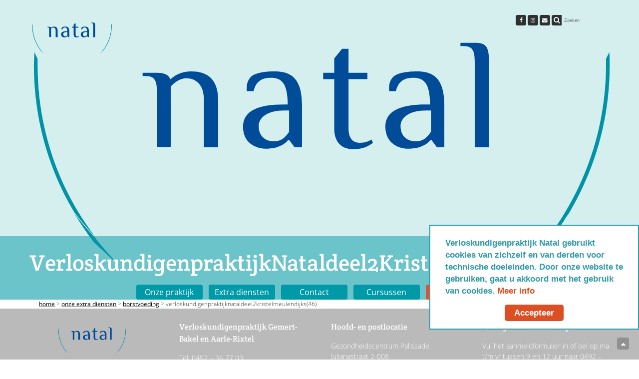

--- FILE ---
content_type: text/html; charset=UTF-8
request_url: https://www.vpnatal.nl/onze-diensten/borstvoeding/verloskundigenpraktijknataldeel2kristelmeulendijks46/
body_size: 6725
content:
<!DOCTYPE html>
<html lang="nl-NL">
<head>
	<meta charset="UTF-8" />
	<meta name="viewport" content="width=device-width, initial-scale=1" />
	<title>VerloskundigenpraktijkNataldeel2KristelMeulendijks(46) - Verloskundigenpraktijk Natal</title>
	<link rel="stylesheet" href="https://www.vpnatal.nl/wp-content/themes/natal/css/font-awesome.min.css" />
	<link rel="stylesheet" href="https://www.vpnatal.nl/wp-content/themes/natal/style.css" />

	<!-- Cookie notice -->
        <script type="text/javascript">
            window.cookieconsent_options = {
                'message': 'Verloskundigenpraktijk Natal gebruikt cookies van zichzelf en van derden voor technische doeleinden. Door onze website te gebruiken, gaat u akkoord met het gebruik van cookies.',
                'dismiss': 'Accepteer',
                'learnMore': 'Meer info',
                'link': 'https://www.vpnatal.nl/privacy-verklaring/',
                'theme': 'https://www.vpnatal.nl/wp-content/themes/natal/css/cookie-notice.css'
            };
        </script>

        <script type="text/javascript" src="//cdnjs.cloudflare.com/ajax/libs/cookieconsent2/1.0.10/cookieconsent.min.js"></script>
        <!-- End cookie notice -->

	<meta name='robots' content='index, follow, max-image-preview:large, max-snippet:-1, max-video-preview:-1' />

	<!-- This site is optimized with the Yoast SEO plugin v26.7 - https://yoast.com/wordpress/plugins/seo/ -->
	<link rel="canonical" href="https://www.vpnatal.nl/onze-diensten/borstvoeding/verloskundigenpraktijknataldeel2kristelmeulendijks46/" />
	<meta property="og:locale" content="nl_NL" />
	<meta property="og:type" content="article" />
	<meta property="og:title" content="VerloskundigenpraktijkNataldeel2KristelMeulendijks(46) - Verloskundigenpraktijk Natal" />
	<meta property="og:url" content="https://www.vpnatal.nl/onze-diensten/borstvoeding/verloskundigenpraktijknataldeel2kristelmeulendijks46/" />
	<meta property="og:site_name" content="Verloskundigenpraktijk Natal" />
	<meta property="og:image" content="https://www.vpnatal.nl/onze-diensten/borstvoeding/verloskundigenpraktijknataldeel2kristelmeulendijks46" />
	<meta property="og:image:width" content="1" />
	<meta property="og:image:height" content="1" />
	<meta property="og:image:type" content="image/jpeg" />
	<meta name="twitter:card" content="summary_large_image" />
	<script type="application/ld+json" class="yoast-schema-graph">{"@context":"https://schema.org","@graph":[{"@type":"WebPage","@id":"https://www.vpnatal.nl/onze-diensten/borstvoeding/verloskundigenpraktijknataldeel2kristelmeulendijks46/","url":"https://www.vpnatal.nl/onze-diensten/borstvoeding/verloskundigenpraktijknataldeel2kristelmeulendijks46/","name":"VerloskundigenpraktijkNataldeel2KristelMeulendijks(46) - Verloskundigenpraktijk Natal","isPartOf":{"@id":"https://www.vpnatal.nl/#website"},"primaryImageOfPage":{"@id":"https://www.vpnatal.nl/onze-diensten/borstvoeding/verloskundigenpraktijknataldeel2kristelmeulendijks46/#primaryimage"},"image":{"@id":"https://www.vpnatal.nl/onze-diensten/borstvoeding/verloskundigenpraktijknataldeel2kristelmeulendijks46/#primaryimage"},"thumbnailUrl":"https://www.vpnatal.nl/wp-content/uploads/2023/12/VerloskundigenpraktijkNataldeel2KristelMeulendijks46.jpg","datePublished":"2023-12-19T10:23:06+00:00","breadcrumb":{"@id":"https://www.vpnatal.nl/onze-diensten/borstvoeding/verloskundigenpraktijknataldeel2kristelmeulendijks46/#breadcrumb"},"inLanguage":"nl-NL","potentialAction":[{"@type":"ReadAction","target":["https://www.vpnatal.nl/onze-diensten/borstvoeding/verloskundigenpraktijknataldeel2kristelmeulendijks46/"]}]},{"@type":"ImageObject","inLanguage":"nl-NL","@id":"https://www.vpnatal.nl/onze-diensten/borstvoeding/verloskundigenpraktijknataldeel2kristelmeulendijks46/#primaryimage","url":"https://www.vpnatal.nl/wp-content/uploads/2023/12/VerloskundigenpraktijkNataldeel2KristelMeulendijks46.jpg","contentUrl":"https://www.vpnatal.nl/wp-content/uploads/2023/12/VerloskundigenpraktijkNataldeel2KristelMeulendijks46.jpg","width":1920,"height":600},{"@type":"BreadcrumbList","@id":"https://www.vpnatal.nl/onze-diensten/borstvoeding/verloskundigenpraktijknataldeel2kristelmeulendijks46/#breadcrumb","itemListElement":[{"@type":"ListItem","position":1,"name":"Home","item":"https://www.vpnatal.nl/"},{"@type":"ListItem","position":2,"name":"Onze extra diensten","item":"https://www.vpnatal.nl/onze-diensten/"},{"@type":"ListItem","position":3,"name":"Borstvoeding","item":"https://www.vpnatal.nl/onze-diensten/borstvoeding/"},{"@type":"ListItem","position":4,"name":"VerloskundigenpraktijkNataldeel2KristelMeulendijks(46)"}]},{"@type":"WebSite","@id":"https://www.vpnatal.nl/#website","url":"https://www.vpnatal.nl/","name":"Verloskundigenpraktijk Natal","description":"Verloskundigenpraktijk Natal","potentialAction":[{"@type":"SearchAction","target":{"@type":"EntryPoint","urlTemplate":"https://www.vpnatal.nl/?s={search_term_string}"},"query-input":{"@type":"PropertyValueSpecification","valueRequired":true,"valueName":"search_term_string"}}],"inLanguage":"nl-NL"}]}</script>
	<!-- / Yoast SEO plugin. -->


<style id='wp-img-auto-sizes-contain-inline-css' type='text/css'>
img:is([sizes=auto i],[sizes^="auto," i]){contain-intrinsic-size:3000px 1500px}
/*# sourceURL=wp-img-auto-sizes-contain-inline-css */
</style>
<style id='wp-block-library-inline-css' type='text/css'>
:root{--wp-block-synced-color:#7a00df;--wp-block-synced-color--rgb:122,0,223;--wp-bound-block-color:var(--wp-block-synced-color);--wp-editor-canvas-background:#ddd;--wp-admin-theme-color:#007cba;--wp-admin-theme-color--rgb:0,124,186;--wp-admin-theme-color-darker-10:#006ba1;--wp-admin-theme-color-darker-10--rgb:0,107,160.5;--wp-admin-theme-color-darker-20:#005a87;--wp-admin-theme-color-darker-20--rgb:0,90,135;--wp-admin-border-width-focus:2px}@media (min-resolution:192dpi){:root{--wp-admin-border-width-focus:1.5px}}.wp-element-button{cursor:pointer}:root .has-very-light-gray-background-color{background-color:#eee}:root .has-very-dark-gray-background-color{background-color:#313131}:root .has-very-light-gray-color{color:#eee}:root .has-very-dark-gray-color{color:#313131}:root .has-vivid-green-cyan-to-vivid-cyan-blue-gradient-background{background:linear-gradient(135deg,#00d084,#0693e3)}:root .has-purple-crush-gradient-background{background:linear-gradient(135deg,#34e2e4,#4721fb 50%,#ab1dfe)}:root .has-hazy-dawn-gradient-background{background:linear-gradient(135deg,#faaca8,#dad0ec)}:root .has-subdued-olive-gradient-background{background:linear-gradient(135deg,#fafae1,#67a671)}:root .has-atomic-cream-gradient-background{background:linear-gradient(135deg,#fdd79a,#004a59)}:root .has-nightshade-gradient-background{background:linear-gradient(135deg,#330968,#31cdcf)}:root .has-midnight-gradient-background{background:linear-gradient(135deg,#020381,#2874fc)}:root{--wp--preset--font-size--normal:16px;--wp--preset--font-size--huge:42px}.has-regular-font-size{font-size:1em}.has-larger-font-size{font-size:2.625em}.has-normal-font-size{font-size:var(--wp--preset--font-size--normal)}.has-huge-font-size{font-size:var(--wp--preset--font-size--huge)}.has-text-align-center{text-align:center}.has-text-align-left{text-align:left}.has-text-align-right{text-align:right}.has-fit-text{white-space:nowrap!important}#end-resizable-editor-section{display:none}.aligncenter{clear:both}.items-justified-left{justify-content:flex-start}.items-justified-center{justify-content:center}.items-justified-right{justify-content:flex-end}.items-justified-space-between{justify-content:space-between}.screen-reader-text{border:0;clip-path:inset(50%);height:1px;margin:-1px;overflow:hidden;padding:0;position:absolute;width:1px;word-wrap:normal!important}.screen-reader-text:focus{background-color:#ddd;clip-path:none;color:#444;display:block;font-size:1em;height:auto;left:5px;line-height:normal;padding:15px 23px 14px;text-decoration:none;top:5px;width:auto;z-index:100000}html :where(.has-border-color){border-style:solid}html :where([style*=border-top-color]){border-top-style:solid}html :where([style*=border-right-color]){border-right-style:solid}html :where([style*=border-bottom-color]){border-bottom-style:solid}html :where([style*=border-left-color]){border-left-style:solid}html :where([style*=border-width]){border-style:solid}html :where([style*=border-top-width]){border-top-style:solid}html :where([style*=border-right-width]){border-right-style:solid}html :where([style*=border-bottom-width]){border-bottom-style:solid}html :where([style*=border-left-width]){border-left-style:solid}html :where(img[class*=wp-image-]){height:auto;max-width:100%}:where(figure){margin:0 0 1em}html :where(.is-position-sticky){--wp-admin--admin-bar--position-offset:var(--wp-admin--admin-bar--height,0px)}@media screen and (max-width:600px){html :where(.is-position-sticky){--wp-admin--admin-bar--position-offset:0px}}

/*# sourceURL=wp-block-library-inline-css */
</style><style id='global-styles-inline-css' type='text/css'>
:root{--wp--preset--aspect-ratio--square: 1;--wp--preset--aspect-ratio--4-3: 4/3;--wp--preset--aspect-ratio--3-4: 3/4;--wp--preset--aspect-ratio--3-2: 3/2;--wp--preset--aspect-ratio--2-3: 2/3;--wp--preset--aspect-ratio--16-9: 16/9;--wp--preset--aspect-ratio--9-16: 9/16;--wp--preset--color--black: #000000;--wp--preset--color--cyan-bluish-gray: #abb8c3;--wp--preset--color--white: #ffffff;--wp--preset--color--pale-pink: #f78da7;--wp--preset--color--vivid-red: #cf2e2e;--wp--preset--color--luminous-vivid-orange: #ff6900;--wp--preset--color--luminous-vivid-amber: #fcb900;--wp--preset--color--light-green-cyan: #7bdcb5;--wp--preset--color--vivid-green-cyan: #00d084;--wp--preset--color--pale-cyan-blue: #8ed1fc;--wp--preset--color--vivid-cyan-blue: #0693e3;--wp--preset--color--vivid-purple: #9b51e0;--wp--preset--gradient--vivid-cyan-blue-to-vivid-purple: linear-gradient(135deg,rgb(6,147,227) 0%,rgb(155,81,224) 100%);--wp--preset--gradient--light-green-cyan-to-vivid-green-cyan: linear-gradient(135deg,rgb(122,220,180) 0%,rgb(0,208,130) 100%);--wp--preset--gradient--luminous-vivid-amber-to-luminous-vivid-orange: linear-gradient(135deg,rgb(252,185,0) 0%,rgb(255,105,0) 100%);--wp--preset--gradient--luminous-vivid-orange-to-vivid-red: linear-gradient(135deg,rgb(255,105,0) 0%,rgb(207,46,46) 100%);--wp--preset--gradient--very-light-gray-to-cyan-bluish-gray: linear-gradient(135deg,rgb(238,238,238) 0%,rgb(169,184,195) 100%);--wp--preset--gradient--cool-to-warm-spectrum: linear-gradient(135deg,rgb(74,234,220) 0%,rgb(151,120,209) 20%,rgb(207,42,186) 40%,rgb(238,44,130) 60%,rgb(251,105,98) 80%,rgb(254,248,76) 100%);--wp--preset--gradient--blush-light-purple: linear-gradient(135deg,rgb(255,206,236) 0%,rgb(152,150,240) 100%);--wp--preset--gradient--blush-bordeaux: linear-gradient(135deg,rgb(254,205,165) 0%,rgb(254,45,45) 50%,rgb(107,0,62) 100%);--wp--preset--gradient--luminous-dusk: linear-gradient(135deg,rgb(255,203,112) 0%,rgb(199,81,192) 50%,rgb(65,88,208) 100%);--wp--preset--gradient--pale-ocean: linear-gradient(135deg,rgb(255,245,203) 0%,rgb(182,227,212) 50%,rgb(51,167,181) 100%);--wp--preset--gradient--electric-grass: linear-gradient(135deg,rgb(202,248,128) 0%,rgb(113,206,126) 100%);--wp--preset--gradient--midnight: linear-gradient(135deg,rgb(2,3,129) 0%,rgb(40,116,252) 100%);--wp--preset--font-size--small: 13px;--wp--preset--font-size--medium: 20px;--wp--preset--font-size--large: 36px;--wp--preset--font-size--x-large: 42px;--wp--preset--spacing--20: 0.44rem;--wp--preset--spacing--30: 0.67rem;--wp--preset--spacing--40: 1rem;--wp--preset--spacing--50: 1.5rem;--wp--preset--spacing--60: 2.25rem;--wp--preset--spacing--70: 3.38rem;--wp--preset--spacing--80: 5.06rem;--wp--preset--shadow--natural: 6px 6px 9px rgba(0, 0, 0, 0.2);--wp--preset--shadow--deep: 12px 12px 50px rgba(0, 0, 0, 0.4);--wp--preset--shadow--sharp: 6px 6px 0px rgba(0, 0, 0, 0.2);--wp--preset--shadow--outlined: 6px 6px 0px -3px rgb(255, 255, 255), 6px 6px rgb(0, 0, 0);--wp--preset--shadow--crisp: 6px 6px 0px rgb(0, 0, 0);}:where(.is-layout-flex){gap: 0.5em;}:where(.is-layout-grid){gap: 0.5em;}body .is-layout-flex{display: flex;}.is-layout-flex{flex-wrap: wrap;align-items: center;}.is-layout-flex > :is(*, div){margin: 0;}body .is-layout-grid{display: grid;}.is-layout-grid > :is(*, div){margin: 0;}:where(.wp-block-columns.is-layout-flex){gap: 2em;}:where(.wp-block-columns.is-layout-grid){gap: 2em;}:where(.wp-block-post-template.is-layout-flex){gap: 1.25em;}:where(.wp-block-post-template.is-layout-grid){gap: 1.25em;}.has-black-color{color: var(--wp--preset--color--black) !important;}.has-cyan-bluish-gray-color{color: var(--wp--preset--color--cyan-bluish-gray) !important;}.has-white-color{color: var(--wp--preset--color--white) !important;}.has-pale-pink-color{color: var(--wp--preset--color--pale-pink) !important;}.has-vivid-red-color{color: var(--wp--preset--color--vivid-red) !important;}.has-luminous-vivid-orange-color{color: var(--wp--preset--color--luminous-vivid-orange) !important;}.has-luminous-vivid-amber-color{color: var(--wp--preset--color--luminous-vivid-amber) !important;}.has-light-green-cyan-color{color: var(--wp--preset--color--light-green-cyan) !important;}.has-vivid-green-cyan-color{color: var(--wp--preset--color--vivid-green-cyan) !important;}.has-pale-cyan-blue-color{color: var(--wp--preset--color--pale-cyan-blue) !important;}.has-vivid-cyan-blue-color{color: var(--wp--preset--color--vivid-cyan-blue) !important;}.has-vivid-purple-color{color: var(--wp--preset--color--vivid-purple) !important;}.has-black-background-color{background-color: var(--wp--preset--color--black) !important;}.has-cyan-bluish-gray-background-color{background-color: var(--wp--preset--color--cyan-bluish-gray) !important;}.has-white-background-color{background-color: var(--wp--preset--color--white) !important;}.has-pale-pink-background-color{background-color: var(--wp--preset--color--pale-pink) !important;}.has-vivid-red-background-color{background-color: var(--wp--preset--color--vivid-red) !important;}.has-luminous-vivid-orange-background-color{background-color: var(--wp--preset--color--luminous-vivid-orange) !important;}.has-luminous-vivid-amber-background-color{background-color: var(--wp--preset--color--luminous-vivid-amber) !important;}.has-light-green-cyan-background-color{background-color: var(--wp--preset--color--light-green-cyan) !important;}.has-vivid-green-cyan-background-color{background-color: var(--wp--preset--color--vivid-green-cyan) !important;}.has-pale-cyan-blue-background-color{background-color: var(--wp--preset--color--pale-cyan-blue) !important;}.has-vivid-cyan-blue-background-color{background-color: var(--wp--preset--color--vivid-cyan-blue) !important;}.has-vivid-purple-background-color{background-color: var(--wp--preset--color--vivid-purple) !important;}.has-black-border-color{border-color: var(--wp--preset--color--black) !important;}.has-cyan-bluish-gray-border-color{border-color: var(--wp--preset--color--cyan-bluish-gray) !important;}.has-white-border-color{border-color: var(--wp--preset--color--white) !important;}.has-pale-pink-border-color{border-color: var(--wp--preset--color--pale-pink) !important;}.has-vivid-red-border-color{border-color: var(--wp--preset--color--vivid-red) !important;}.has-luminous-vivid-orange-border-color{border-color: var(--wp--preset--color--luminous-vivid-orange) !important;}.has-luminous-vivid-amber-border-color{border-color: var(--wp--preset--color--luminous-vivid-amber) !important;}.has-light-green-cyan-border-color{border-color: var(--wp--preset--color--light-green-cyan) !important;}.has-vivid-green-cyan-border-color{border-color: var(--wp--preset--color--vivid-green-cyan) !important;}.has-pale-cyan-blue-border-color{border-color: var(--wp--preset--color--pale-cyan-blue) !important;}.has-vivid-cyan-blue-border-color{border-color: var(--wp--preset--color--vivid-cyan-blue) !important;}.has-vivid-purple-border-color{border-color: var(--wp--preset--color--vivid-purple) !important;}.has-vivid-cyan-blue-to-vivid-purple-gradient-background{background: var(--wp--preset--gradient--vivid-cyan-blue-to-vivid-purple) !important;}.has-light-green-cyan-to-vivid-green-cyan-gradient-background{background: var(--wp--preset--gradient--light-green-cyan-to-vivid-green-cyan) !important;}.has-luminous-vivid-amber-to-luminous-vivid-orange-gradient-background{background: var(--wp--preset--gradient--luminous-vivid-amber-to-luminous-vivid-orange) !important;}.has-luminous-vivid-orange-to-vivid-red-gradient-background{background: var(--wp--preset--gradient--luminous-vivid-orange-to-vivid-red) !important;}.has-very-light-gray-to-cyan-bluish-gray-gradient-background{background: var(--wp--preset--gradient--very-light-gray-to-cyan-bluish-gray) !important;}.has-cool-to-warm-spectrum-gradient-background{background: var(--wp--preset--gradient--cool-to-warm-spectrum) !important;}.has-blush-light-purple-gradient-background{background: var(--wp--preset--gradient--blush-light-purple) !important;}.has-blush-bordeaux-gradient-background{background: var(--wp--preset--gradient--blush-bordeaux) !important;}.has-luminous-dusk-gradient-background{background: var(--wp--preset--gradient--luminous-dusk) !important;}.has-pale-ocean-gradient-background{background: var(--wp--preset--gradient--pale-ocean) !important;}.has-electric-grass-gradient-background{background: var(--wp--preset--gradient--electric-grass) !important;}.has-midnight-gradient-background{background: var(--wp--preset--gradient--midnight) !important;}.has-small-font-size{font-size: var(--wp--preset--font-size--small) !important;}.has-medium-font-size{font-size: var(--wp--preset--font-size--medium) !important;}.has-large-font-size{font-size: var(--wp--preset--font-size--large) !important;}.has-x-large-font-size{font-size: var(--wp--preset--font-size--x-large) !important;}
/*# sourceURL=global-styles-inline-css */
</style>

<style id='classic-theme-styles-inline-css' type='text/css'>
/*! This file is auto-generated */
.wp-block-button__link{color:#fff;background-color:#32373c;border-radius:9999px;box-shadow:none;text-decoration:none;padding:calc(.667em + 2px) calc(1.333em + 2px);font-size:1.125em}.wp-block-file__button{background:#32373c;color:#fff;text-decoration:none}
/*# sourceURL=/wp-includes/css/classic-themes.min.css */
</style>
<link rel='stylesheet' id='dashicons-css' href='https://www.vpnatal.nl/wp-includes/css/dashicons.min.css?ver=6.9' type='text/css' media='all' />
<link rel='stylesheet' id='mmenu-css' href='https://www.vpnatal.nl/wp-content/plugins/mmenu/css/mmenu.css?ver=3' type='text/css' media='all' />
<script type="text/javascript" src="https://www.vpnatal.nl/wp-includes/js/jquery/jquery.min.js?ver=3.7.1" id="jquery-core-js"></script>
<script type="text/javascript" src="https://www.vpnatal.nl/wp-includes/js/jquery/jquery-migrate.min.js?ver=3.4.1" id="jquery-migrate-js"></script>
<script type="text/javascript" src="https://www.vpnatal.nl/wp-content/plugins/mmenu/js/mmenu.js?ver=3" id="mmenu-js"></script>
<link rel="icon" href="https://www.vpnatal.nl/wp-content/uploads/2020/04/cropped-vpnatal-favicon-1-32x32.png" sizes="32x32" />
<link rel="icon" href="https://www.vpnatal.nl/wp-content/uploads/2020/04/cropped-vpnatal-favicon-1-192x192.png" sizes="192x192" />
<link rel="apple-touch-icon" href="https://www.vpnatal.nl/wp-content/uploads/2020/04/cropped-vpnatal-favicon-1-180x180.png" />
<meta name="msapplication-TileImage" content="https://www.vpnatal.nl/wp-content/uploads/2020/04/cropped-vpnatal-favicon-1-270x270.png" />
</head>
<body>
	<div id="page">
		<header id="site-header">
						
			<div class="header-img header-img-page">
                <div class="header-img-inside">
                    <img src="https://www.vpnatal.nl/wp-content/uploads/2023/07/Natal_logo.svg" alt="Header image">
                </div>
				<div class="container">
					<div id="logo">
                                                    <a href="https://www.vpnatal.nl">
                                <img src="https://www.vpnatal.nl/wp-content/uploads/2023/07/Natal_logo.svg" width="177" alt="Verloskundigenpraktijk Natal" />
                            </a>
                        					</div>
                    <div id="search">
                        <div class="container flex">
                            <a href="https://www.facebook.com/Natal-Verloskundigenpraktijk-1378670649084803/" target="_blank" class="icon"><i class="fa fa-facebook"></i></a>
                            <a href="https://www.instagram.com/natalverloskundige/" target="_blank" class="icon"><i class="fa fa-instagram"></i></a>
                            <a href="mailto:info@vpnatal.nl" class="icon"><i class="fa fa-envelope"></i></a>
                            

<form role="search" method="get" class="search-form" action="https://www.vpnatal.nl/">
	<div class="flex">
		<input type="search" id="search-form-69726da497562" class="search-field" placeholder="Zoeken" value="" name="s" />
		<button type="submit" class="search-submit"><i class="fa fa-search"></i><span class="screen-reader-text">Zoeken</span></button>
	</div>
</form>
                        </div>
                    </div>
				</div>
			</div>

			<nav class="site-navigation">
				<div class="container">
					<h1 class="text-align-center">VerloskundigenpraktijkNataldeel2KristelMeulendijks(46)</h1>

					<div id="menu-location-main-menu" class="nav-menu"><ul id="nav-items" class="nav-items flex align-center"><li><a href="https://www.vpnatal.nl/onze-praktijk/">Onze praktijk</a></li>
<li class="menu-item-has-children"><a href="https://www.vpnatal.nl/onze-diensten/">Extra diensten</a>
<ul class="sub-menu">
	<li><a href="https://www.vpnatal.nl/anticonceptie/">Anticonceptie</a></li>
	<li><a href="https://www.vpnatal.nl/onze-diensten/borstvoeding/">Borstvoeding</a></li>
	<li><a href="https://www.vpnatal.nl/onze-diensten/vita/">Vita</a></li>
	<li><a href="https://www.vpnatal.nl/bevalling/geboorteplan/">Geboorteplan</a></li>
	<li><a href="https://www.vpnatal.nl/kinderwens/">Kinderwens</a></li>
	<li><a href="https://www.vpnatal.nl/onze-diensten/echoscopie/">Echo’s in onze eigen praktijk</a></li>
	<li><a href="https://www.vpnatal.nl/onze-diensten/onderdeel-van-jijwij/">JIJWIJ</a></li>
	<li><a href="https://www.vpnatal.nl/contact/spreekuurlocaties/">Meer locaties</a></li>
</ul>
</li>
<li><a href="https://www.vpnatal.nl/contact/">Contact</a></li>
<li><a href="https://www.vpnatal.nl/onze-diensten/cursussen/">Cursussen</a></li>
<li class="custom-menu-item"><a href="https://www.vpnatal.nl/direct-aanmelden/">Direct aanmelden</a></li>
</ul></div>				</div>
			</nav>

			<a href="#site-navigation" id="mobile-nav-icon">Menu <i class="fa fa-bars"></i></a>
		</header>

		<div id="sticky-nav">
			<div class="container flex">
				<a href="https://www.vpnatal.nl">
					<img src="https://www.vpnatal.nl/wp-content/uploads/2023/07/Natal_logo.svg" width="177" alt="Verloskundigenpraktijk Natal" />
				</a>

				<nav class="nav">

						<ul id="nav-items" class="nav-items flex align-center"><li><a href="https://www.vpnatal.nl/onze-praktijk/">Onze praktijk</a></li>
<li class="menu-item-has-children"><a href="https://www.vpnatal.nl/onze-diensten/">Extra diensten</a>
<ul class="sub-menu">
	<li><a href="https://www.vpnatal.nl/anticonceptie/">Anticonceptie</a></li>
	<li><a href="https://www.vpnatal.nl/onze-diensten/borstvoeding/">Borstvoeding</a></li>
	<li><a href="https://www.vpnatal.nl/onze-diensten/vita/">Vita</a></li>
	<li><a href="https://www.vpnatal.nl/bevalling/geboorteplan/">Geboorteplan</a></li>
	<li><a href="https://www.vpnatal.nl/kinderwens/">Kinderwens</a></li>
	<li><a href="https://www.vpnatal.nl/onze-diensten/echoscopie/">Echo’s in onze eigen praktijk</a></li>
	<li><a href="https://www.vpnatal.nl/onze-diensten/onderdeel-van-jijwij/">JIJWIJ</a></li>
	<li><a href="https://www.vpnatal.nl/contact/spreekuurlocaties/">Meer locaties</a></li>
</ul>
</li>
<li><a href="https://www.vpnatal.nl/contact/">Contact</a></li>
<li><a href="https://www.vpnatal.nl/onze-diensten/cursussen/">Cursussen</a></li>
<li class="custom-menu-item"><a href="https://www.vpnatal.nl/direct-aanmelden/">Direct aanmelden</a></li>
</ul>				</nav>

			</div>
		</div>

		<main id="site-content">
<div class="container"><p id="breadcrumbs" class="col"><span><span><a href="https://www.vpnatal.nl/">Home</a></span> &gt; <span><a href="https://www.vpnatal.nl/onze-diensten/">Onze extra diensten</a></span> &gt; <span><a href="https://www.vpnatal.nl/onze-diensten/borstvoeding/">Borstvoeding</a></span> &gt; <span class="breadcrumb_last" aria-current="page">VerloskundigenpraktijkNataldeel2KristelMeulendijks(46)</span></span></p></div>


		</main>

		<footer id="site-footer">
            <div class="hide">
                <div class="footer-top">
                    <div class="container space-between">
                        <div class="footer-top-logo">
                            <img src="https://www.vpnatal.nl/wp-content/uploads/2023/07/Natal_logo.svg" />
                            <p class="text-small">Alle verloskundigen staan ingeschreven in het BIG-register en het kwaliteitsregister van de beroepsvereniging KNOV.</p>
                        </div>
                        <div class="footer-top-column">
                            <h4>Verloskundigenpraktijk Gemert-Bakel en Aarle-Rixtel</h4><p>Tel. 0492 &#8211; 36 77 03<br />
24 uur per dag bereikbaar</p>
<a class="btn btn-wit" href="https://www.vpnatal.nl/contact/" target="_self">Overige gegevens</a>
                        </div>
                        <div class="footer-top-column">
                            <h4>Hoofd- en postlocatie</h4><p>Gezondheidscentrum Palissade<br />
Julianastraat 2-008<br />
5421 DB Gemert</p>
<a class="btn btn-wit" href="https://www.vpnatal.nl/contact/spreekuurlocaties/" target="_self">Andere locaties</a>
                        </div>
                        <div class="footer-top-column">
                            <h4>Zwanger? Maak een afspraak</h4><p>Vul het aanmeldformulier in of bel op ma t/m vr tussen 9 en 12 uur naar 0492 &#8211; 36 77 03</p>
<p><a class="privacy" href="https://www.vpnatal.nl/privacy-verklaring/">Privacy verklaring</a></p>
<a class="btn btn-wit" href="https://www.vpnatal.nl/direct-aanmelden/" target="_self">Direct aanmelden</a>
                        </div>
                    </div>
                </div>
                <div class="footer-bottom">
                    <div class="container">
                        <img class="footer-bottom-logo" src="https://www.vpnatal.nl/wp-content/uploads/2023/07/Natal-Lacta.png" /><img class="footer-bottom-logo" src="https://www.vpnatal.nl/wp-content/uploads/2024/09/Natal_Plus-logo.png" /><img class="footer-bottom-logo" src="https://www.vpnatal.nl/wp-content/uploads/2023/07/Natal_Vita_logo-dia-1.svg" /><img class="footer-bottom-logo" src="https://www.vpnatal.nl/wp-content/uploads/2023/07/logo-jijwij.png" /><img class="footer-bottom-logo" src="https://www.vpnatal.nl/wp-content/uploads/2023/07/knovkeurmerk.png" />                    </div>
                </div>
            </div>

            <div id="hide-desktop">
                <div class="footer-mobile">
                    <div class="container">
                        <p>Tel. 0492 - 367703 24 uur per dag bereikbaar</p>
                        <a class="privacy-mobile" href="https://www.vpnatal.nl/privacy-verklaring/">Privacy verklaring</a>
                        <div class="flex">
                            <div class="nav-items"><div class="custom-menu-item"><a href="https://www.vpnatal.nl/direct-aanmelden/">Direct aanmelden</a></div></div>
                            <div id="search">
                                <div class="flex">
                                    <a href="https://www.facebook.com/Natal-Verloskundigenpraktijk-1378670649084803/" target="_blank" class="icon"><i class="fa fa-facebook"></i></a>
                                    <a href="https://www.instagram.com/natalverloskundige/" target="_blank" class="icon"><i class="fa fa-instagram"></i></a>
                                    <a href="mailto:info@vpnatal.nl" class="icon"><i class="fa fa-envelope"></i></a>
                                    

<form role="search" method="get" class="search-form" action="https://www.vpnatal.nl/">
	<div class="flex">
		<input type="search" id="search-form-69726da4a56b1" class="search-field" placeholder="Zoeken" value="" name="s" />
		<button type="submit" class="search-submit"><i class="fa fa-search"></i><span class="screen-reader-text">Zoeken</span></button>
	</div>
</form>
                                </div>
                            </div>
                        </div>
                    </div>
                </div>
            </div>
        </footer>

								<a href="#page" class="back-to-top"><i class="fa fa-caret-up"></i></a>
					
		<!--<script src="https://www.vpnatal.nl/wp-content/themes/natal/js/jquery-3.2.1.min.js"></script>-->
		<script src="https://www.vpnatal.nl/wp-content/themes/natal/js/parallax.min.js"></script>

		<script type="speculationrules">
{"prefetch":[{"source":"document","where":{"and":[{"href_matches":"/*"},{"not":{"href_matches":["/wp-*.php","/wp-admin/*","/wp-content/uploads/*","/wp-content/*","/wp-content/plugins/*","/wp-content/themes/natal/*","/*\\?(.+)"]}},{"not":{"selector_matches":"a[rel~=\"nofollow\"]"}},{"not":{"selector_matches":".no-prefetch, .no-prefetch a"}}]},"eagerness":"conservative"}]}
</script>

		<script type="text/javascript">
			jQuery(document).ready(function($) {
				/** Parallax. */
				$('.parallax-img').parallax();

				/** Sticky menu. */
				$(document).on('scroll', function() {
                    /* Tablet screens */
					if ($(window).outerWidth() > 767 && $(window).outerWidth() < 992) {
						if ($(document).scrollTop() > 315) {
							$('#sticky-nav').addClass('scrolled');
						} else {
							$('#sticky-nav').removeClass('scrolled');
						}
					}

                    /* Desktop screens */
                    if ($(window).outerWidth() > 992 && $(window).outerWidth() < 1200) {
                        if ($(document).scrollTop() > 365) {
                            $('#sticky-nav').addClass('scrolled');
                        } else {
                            $('#sticky-nav').removeClass('scrolled');
                        }
                    }

                    /* XL screens */
                    if ($(window).outerWidth() > 1200) {
                        if ($(document).scrollTop() > 560) {
                            $('#sticky-nav').addClass('scrolled');
                        } else {
                            $('#sticky-nav').removeClass('scrolled');
                        }
                    }
				});

				/** Smooth scrolling. */
				$('a[href*="#"]').not('[href="#"]').not('[href="#0"]').click(function(event) {
			    	if (location.pathname.replace(/^\//, '') == this.pathname.replace(/^\//, '') && location.hostname == this.hostname) {
			    		var target = $(this.hash);
			    		target = target.length ? target : $('[name=' + this.hash.slice(1) + ']');
			    		
			    		if (target.length) {
			        		event.preventDefault();
			        		$('html, body').animate({
			        			scrollTop: target.offset().top
			        		}, 1000, function() {
				          		var $target = $(target);
				          		$target.focus();
				          		if ($target.is(":focus")) {
				            		return false;
				          		} else {
				            		$target.attr('tabindex','-1');
				            		$target.focus();
				          		};
			        		});
			      		}
			    	}
				});
			});
		</script>
	</div><!-- #page -->
</body>
</html>

--- FILE ---
content_type: text/css
request_url: https://www.vpnatal.nl/wp-content/themes/natal/style.css
body_size: 3502
content:
/**
 * Theme Name: Verloskundigenpraktijk Natal
 * Author: Gerrits e-commerce
 * Author URI: https://www.gerrits.io/
 * Version: 1.0
 */

 /* =Reset
-------------------------------------------------------------- */

* {
	box-sizing: border-box;
	margin: 0;
	padding: 0;
}

img {
	display: block;
	height: auto;
	max-width: 100%;
}

.screen-reader-text {
	display: none;
}

body.wpmm-force-bg {
	background-color: transparent;
}

#site-footer .col p {
	flex-grow: 1;
}


/* =Typography
-------------------------------------------------------------- */

body {
	color: #2e3030;
	font-family: 'Open Sans', sans-serif;
	font-size: 1em;
	font-weight: 300;
	line-height: 1.5;
}

h1, h2, h3 {
	font-family: 'Crete Round', serif;
	font-weight: 400;
}

h1 {
	color: #fff;
	margin-bottom: 10px;
}

h2 {
	color: #0099a8;
	font-size: 2em;
	line-height: 1.2;
}

.home h2 {
	font-size: 1.375em;
	margin-bottom: 10px;
	margin-top: 5px;
	transition: color 0.3s;
}

.home a {
	text-decoration: none;
}

a {
	color: #000;
	font-weight: 600;
	transition: color 0.3s;
}

a:hover {
	color: #00889c;
}

.text-align-center {
	text-align: center;
}

.custom-font-size {
	color: #fff;
	font-family: 'Crete Round', serif;
	font-size: 1.2em;
	line-height: 1.2;
}

.custom-font-size:first-line,
.custom-font-size p:first-child {
	font-size: 1.5em;
}

#breadcrumbs {
	color: #00889c;
	font-size: 0.750em;
	text-transform: lowercase;
}

#breadcrumbs a {
	font-weight: 400;
}

.breadcrumb_last {
	color: #2e3030;
}

p:not(:last-child) {
	margin-bottom: 20px;
}

.parallax-text p {
	margin-bottom: 0;
}

#site-footer p.text-small {
	font-size: 12px;
}


/* =Header
-------------------------------------------------------------- */

#site-header {
	position: relative;
	background: #d5efee;
}

.header-img {
	width: 100%;
	position: relative;
}

.header-img-home {
	background-color: #f5e3cf;
	background-position: bottom;
	background-repeat: no-repeat;
	background-size: 100%;
	height: 180px;
}

.header-img-page {
	background-position: center;
	background-repeat: no-repeat;
	background-size: auto 100%;
	height: 180px;
}

.header-img .container {
	height: 100%;
}

.header-img .header-img-inside {
	display: flex;
	position: absolute;
	align-items: center;
	justify-content: center;
	padding-top: 39px;
	left: 0;
	top: 0;
	width: 100%;
	height: 100%;
	z-index: 0;
}

.header-img .header-img-inside > img {
	max-width: 1920px;
	margin: 0 auto;
	object-fit: cover;
	height: 100%;
	aspect-ratio: 16/5;
	min-height: calc(180px - 39px);
	width: 100%;
}

.site-navigation {
	background: rgba(0, 153, 168, 0.5);
	bottom: 0;
	left: 0;
	padding-top: 20px;
	position: absolute;
	width: 100%;
}

h1 {
	font-size: 1.5em;
}

.site-navigation .nav-menu {
	display: none;
}

#sticky-nav {
	background: linear-gradient(to bottom, #d5efee 0%, #d5efee 50%, rgba(255, 255, 255, 0) 50%, rgba(255, 255, 255, 0) 100%);
	left: 0;
	opacity: 1;
	padding: 20px 0;
	position: fixed;
	top: 0;
	transition: all 0.5s;
	width: 100%;
	z-index: 100;
}

#sticky-nav img {
	width: 100px;
}

#sticky-nav .nav {
	display: none;
}

#sticky-nav .flex {
	align-items: center;
	justify-content: space-between;
}

#sticky-nav .search-field {
	background-color: #fff;
	height: 21px;
}

#sticky-nav .icon {
	font-size: 0.663em;
}

#sticky-nav #search {
	display: none;
	margin-top: -40px;
}

#sticky-nav.scrolled {
	opacity: 1;
	pointer-events: initial;
}

.nav-items,
.sub-menu {
	list-style: none;
}

.nav-items li {
	margin-left: 6px;
	margin-right: 6px;
	position: relative;
}

.nav-items li:not(.custom-menu-item) {
	width: 133px;
}

.nav-items a {
	background-color: #0099a8;
	border-radius: 4px;
	color: #fff;
	display: block;
	font-weight: 400;
	padding: 3px 10px;
	text-align: center;
	text-decoration: none;
	transition: all 0.3s;
}

.nav-items a:hover,
.nav-items .current-menu-item a,
.nav-items .current-menu-item .sub-menu a:hover {
	background-color: #00889c;
}

.nav-items .current-menu-item a {
	z-index: 20;
}

.nav-items .current-menu-item a,
.nav-items a:hover {
	transform: scale(1.25);
	z-index: 10;
}

.nav-items a:hover {
	z-index: 25;
}

.nav-items .sub-menu a,
.nav-items a:hover .sub-menu a {
	transform: scale(1);
}

.nav-items .current-menu-item .sub-menu a {
	background-color: #0099a8;
	transform: scale(1);
}

.nav-items .current-menu-item a:after {
	border-left: 5px solid transparent;
	border-right: 5px solid transparent;
	border-top: 7px solid #00889c;
	content: '';
	left: 50%;
	position: absolute;
	top: calc(100% - 1px);
	transform: translateX(-50%);
}

.nav-items .current-menu-item.menu-item-has-children:hover a:after {
	display: none;
}

.nav-items .custom-menu-item a {
	background-color: #e5512c;
}

.nav-items .custom-menu-item.current-menu-item a,
.nav-items .custom-menu-item a:hover {
	background-color: #cc3813;
}

.nav-items .custom-menu-item.current-menu-item a:after {
	border-top-color: #cc3813;
}

.nav-items .sub-menu {
	display: none;
	left: 0;
	position: absolute;
	top: 100%;
	z-index: 5;
}

.menu-item-has-children:hover .sub-menu {
	display: block;
}

.nav-items .sub-menu li {
	margin: 0;
}

.nav-items .sub-menu a {
	border-radius: 0;
}

.nav-items .sub-menu li:first-child a {
	border-top-left-radius: 4px;
	border-top-right-radius: 4px;
}

.nav-items .sub-menu li:last-child a {
	border-bottom-left-radius: 4px;
	border-bottom-right-radius: 4px;
}

#search {
	position: absolute;
	right: 0;
	top: 30px;
}

#search .flex {
	justify-content: flex-end;
}

.icon {
	background-color: #2e3030;
	border-radius: 4px;
	color: #fff;
	font-size: 0.663em;
	margin-right: 3px;
	padding: 3px 4px;
	text-align: center;
	width: 21px;
}

.search-field {
	background-color: #d5efee;
	border: none;
	border-bottom-right-radius: 4px;
	border-top-right-radius: 4px;
	font-size: 0.563em;
	max-width: 100px;
	padding: 0 5px;
	order: 2;
}

.search-submit {
	background-color: #2e3030;
	border: none;
	border-bottom-left-radius: 4px;
	border-top-left-radius: 4px;
	color: #fff;
	order: 1;
	padding: 3px 4px;
	transition: color 0.3s;
}

.search-submit:hover {
	cursor: pointer;
	color: #0099a8;
}

#search {
	display: none;
}

#mobile-nav-icon {
	font-size: 0.938em;
	position: fixed;
	right: 20px;
	text-decoration: none;
	text-transform: lowercase;
	top: 8px;
	z-index: 110;
}

#mobile-nav-icon i {
	color: #0099a8;
}

.header-img #logo {
	display: none;
}


/* =Content
-------------------------------------------------------------- */

.section {
	padding: 35px 0;
}

.section .col-1 p:first-of-type,
.section .col-2:not(:last-child) p:first-of-type,
.section .col-3 p:first-of-type {
	color: #0099a8;
	font-size: 20px;
	font-weight: 300;
	line-height: 1.3;
}

.col-3,
.col-4 {
	display: flex;
	flex-direction: column;
}

.col-4 h2 {
	font-size: 1.5em;
	line-height: 1.2;
}

.col ul {
	margin-left: 20px;
}

.flex-grow {
	flex-grow: 1;
}

.flex-grow:not(:last-child) {
	margin-bottom: 20px;
}

.bg-default {
	background-color: #fff;
}

.bg-light {
	background-color: #d5efee;
}

.bg-dark {
	background-color: #0099a8;
}

.parallax-img {
	background-color: transparent;
	min-height: 350px;
	position: relative;
}

.parallax-text {
	background-color: rgba(0, 153, 168, 0.5);
	bottom: 0;
	left: 0;
	padding: 30px 0;
	position: absolute;
	width: 100%;
}

.home .img {
	height: 100px;
	width: 100px;
	margin: 0 auto;
	border-radius: 100px;
	background: #C8ECEC;
	transition: all 0.3s;
}

.home a:hover .img {
	background: #0099A8;
}

.home a:hover .img > img {
	filter: brightness(0) invert(1);
	transition: all 0.3s;
}

.home h2 {
	position: relative;
}

.home a:hover h2 {
	color: #001689;
}

.col-home {
	display: none;
}

.col img {
	border-radius: 10px;
	margin-bottom: 15px;
}

.col-5:first-child .col-home {
	border-left: 1px solid #2e3030;
}

a.btn,
.button {
	background-color: #0099a8;
	border: none;
	border-radius: 4px;
	color: #fff;
	display: inline-block;
	font-family: 'Crete Round', serif;
	font-size: 20px;
	font-weight: 400;
	line-height: 1.2;
	padding: 3px 10px;
	text-align: center;
	text-decoration: none;
	transition: all 0.3s;
}

a.btn.btn-block {
	display: block;
}

a.btn:hover {
	background-color: #00889c;
	cursor: pointer;
}

a.btn-wit {
	background-color: #fff;
	color: #0099a8;
}

a.btn-wit:hover {
	background-color: #0099a8;
	color: #fff;
}

.search-item {
	background-color: #d5efee;
	padding: 15px;
}

.search-item:not(:last-child) {
	margin-bottom: 20px;
}

.section .home_message {
	background-color: #e5512c;
	border-radius: 10px;
	color: #fff;
	padding: 10px 15px;
	margin-bottom: 30px;
	text-align: center;
	font-weight: bold;
}

.section .container p iframe {
  width: 100%;
}

/* =Footer
-------------------------------------------------------------- */

#site-footer .container {
	position: relative;
}

#site-footer h4 {
	font-family: 'Crete Round', serif;
	font-size: 16px;
	font-weight: 400;
	margin-bottom: 15px;
}

#site-footer p {
	font-size: 14px;
}

.back-to-top {
	align-items: center;
	background-color: #909191;
	border-radius: 4px;
	bottom: 20px;
	color: #fff;
	display: flex;
	height: 24px;
	justify-content: center;
	position: fixed;
	right: 20px;
	text-decoration: none;
	width: 24px;
}

.hide {
	display: none;
}

#site-footer #search {
	display: block;
}

#site-footer .search-field {
	background-color: #fff;
}

.privacy-mobile {
	font-size: 14px;
	color: #0099a8;
}

.privacy {
	color: #fff;
}


/* =Grid
-------------------------------------------------------------- */

.container {
	margin: 0 auto;
	position: relative;
	width: 95%;
}

.flex {
	display: flex;
	flex-wrap: wrap;
}

.align-center {
	justify-content: center;
}

.valign-center {
	align-items: center;
}

.space-between {
	justify-content: space-between;
}

.col {
	margin-bottom: 50px;
	padding: 0 2%;
	width: 100%;
}

.col-2.flex {
	flex-direction: column;
}

.col-6 {
	width: 50%;
}

.col-6 {
	margin-bottom: 50px;
}

.col-img a.btn-block {
	display: none;
}

.col-text .btn {
	display: inline-block;
}

#breadcrumbs.col,
.col.custom-font-size {
	margin-bottom: 0;
}

.col.custom-font-color {
	color: #2e3030;
}


/* =Fonts
-------------------------------------------------------------- */

@font-face {
	font-family: 'Crete Round';
	font-style: normal;
	font-weight: 400;
	src: url('fonts/crete-round/crete-round-regular.eot');
	src: local('Crete Round'), local('CreteRound-Regular'),
	     url('fonts/crete-round/crete-round-regular.eot?#iefix') format('embedded-opentype'),
	     url('fonts/crete-round/crete-round-regular.woff2') format('woff2'),
	     url('fonts/crete-round/crete-round-regular.woff') format('woff'),
	     url('fonts/crete-round/crete-round-regular.ttf') format('truetype'),
	     url('fonts/crete-round/crete-round-regular.svg#CreteRound') format('svg');
}

@font-face {
  font-family: 'Open Sans';
  font-style: normal;
  font-weight: 300;
  src: url('fonts/open-sans/open-sans-light.eot');
  src: local('Open Sans Light'), local('OpenSans-Light'),
       url('fonts/open-sans/open-sans-light.eot?#iefix') format('embedded-opentype'),
       url('fonts/open-sans/open-sans-light.woff2') format('woff2'),
       url('fonts/open-sans/open-sans-light.woff') format('woff'),
       url('fonts/open-sans/open-sans-light.ttf') format('truetype'),
       url('fonts/open-sans/open-sans-light.svg#OpenSans') format('svg');
}

@font-face {
  font-family: 'Open Sans';
  font-style: normal;
  font-weight: 400;
  src: url('fonts/open-sans/open-sans-regular.eot');
  src: local('Open Sans Regular'), local('OpenSans-Regular'),
       url('fonts/open-sans/open-sans-regular.eot?#iefix') format('embedded-opentype'),
       url('fonts/open-sans/open-sans-regular.woff2') format('woff2'),
       url('fonts/open-sans/open-sans-regular.woff') format('woff'),
       url('fonts/open-sans/open-sans-regular.ttf') format('truetype'),
       url('fonts/open-sans/open-sans-regular.svg#OpenSans') format('svg');
}

@font-face {
  font-family: 'Open Sans';
  font-style: normal;
  font-weight: 600;
  src: url('fonts/open-sans/open-sans-semibold.eot');
  src: local('Open Sans SemiBold'), local('OpenSans-SemiBold'),
       url('fonts/open-sans/open-sans-semibold.eot?#iefix') format('embedded-opentype'),
       url('fonts/open-sans/open-sans-semibold.woff2') format('woff2'),
       url('fonts/open-sans/open-sans-semibold.woff') format('woff'),
       url('fonts/open-sans/open-sans-semibold.ttf') format('truetype'),
       url('fonts/open-sans/open-sans-semibold.svg#OpenSans') format('svg');
}

#hide-desktop {
	display: block;
}

#hide-desktop .flex {
	align-items: flex-end;
	flex-direction: row;
	flex-wrap: initial;
	justify-content: space-between;
}

#hide-desktop .nav-items a {
	font-size: 0.8em;
	padding: 1px 5px;
}

#hide-desktop .search-field {
	height: 21px;
}

#hide-desktop p {
	color: #0099a8;
	margin-bottom: 0;
}

#site-content .home .home-icons {
	display: grid;
	grid-template-columns: 1fr 1fr 1fr 1fr;
	grid-gap: 15px;
}

.footer-logo-holder {
	display: flex;
}

.footer-logo-holder img {
	margin-right: 5px;
}

.footer-top {
	padding: 25px 0 15px 0;
	background: #bababa;
	color: white;
}

.footer-top > .container {
	display: grid;
	grid-gap: 45px;
	grid-template-columns: 1fr 1fr 1fr 1fr;
}

.footer-top .footer-top-column,
.footer-top .footer-top-logo {
	display: flex;
	flex-direction: column;
}

.footer-top .footer-top-logo > img {
	max-width: 150px;
	margin: 0 auto;
}

.footer-top .footer-top-logo p,
.footer-top .footer-top-column .btn {
	margin-top: auto;
}

.footer-bottom {
	padding: 15px 0;
	border-top: 2px solid white;
	background: #d3d3d3;
}

.footer-bottom > .container {
	display: flex;
	flex-wrap: wrap;
	gap: 25px;
	justify-content: center;
}

.footer-bottom img {
	max-height: 50px;
	margin: auto 0;
}

.footer-mobile {
	background-color: #d5efee;
	color: #fff;
	padding: 25px 0;
}

.footer-mobile > .container > .flex {
	margin-top: 15px;
}

/* =Responsive
-------------------------------------------------------------- */

@media only screen and (max-width: 992px) {
	.footer-logo-holder {
		flex-direction: column;
	}
}

@media only screen and (max-width: 1050px) {
	#site-content .home .home-icons {
		grid-template-columns: 1fr 1fr;
	}
}

@media only screen and (min-width: 1050px) {
	.col-home {
		border-right: 1px solid #2e3030;
		display: block;
		flex-grow: 1;
		padding: 0 15px;
	}
}

@media only screen and (min-width: 768px) {
	.container {
		width: 750px;
	}

	.hide {
		display: block;
	}

	h1 {
		font-size: 2.813em;;
	}

	#logo {
		left: 0;
		position: absolute;
		top: 30px;
	}

	.flex {
		flex-wrap: initial;
	}

	#logo a {
		display: inline-block;
	}

	.home .flex {
		flex-wrap: wrap;
	}

	.home .col-6 {
		display: flex;
		flex-direction: column;
		width: 33.33%;
	}

	.header-img .header-img-inside {
		padding-top: 0;
	}

	.site-navigation,
	#search {
		display: block;
	}

	.col {
		margin-bottom: 0;
		width: initial;
	}

	.col-2 {
		width: 50%;
	}

	.col-3 {
		width: 33.33%;
	}

	.col-4 {
		width: 25%;
	}

	.col-5 {
		width: 20%;
	}

	.col-6 {
		width: 50%;
	}

	.border-black .col:not(:last-child) {
		border-right: 1px solid #000;
	}

	.border-turquoise .col:not(:last-child) {
		border-right: 1px solid #0099a8;
	}

	#sticky-nav a {
		font-size: 0.8em;
	}

	#sticky-nav img {
		max-width: 150px;
	}

	#mobile-nav-icon {
		display: none;
	}

	.header-img-home,
	.header-img-page {
		height: 355px;
	}

	.home .img-icon-container {
		display: flex;
		justify-content: center;
	}

	.home .img-icon {
		height: 30px;
		margin: 0 5px;
	}

	.home a:hover .img-icon.img-icon-left {
		content: url(img/natal-logo-left.svg);
	}

	.home a:hover .img-icon.img-icon-right {
		content: url(img/natal-logo-right.svg);
	}

	#sticky-nav {
		opacity: 0;
		padding: 20px 0;
		pointer-events: none;
		position: fixed;
		top: 0;
		transition: all 0.5s;
		width: 100%;
		z-index: 100;
	}

	#sticky-nav .nav {
		display: block;
	}

	.header-img #logo {
		display: block;
	}

	.header-img-page {
		background-position: center;
		background-size: cover;
		height: 355px;
	}

	#site-footer #search {
		display: none;
	}

	.site-navigation .nav-menu {
		display: block;
	}

	#hide-desktop {
		display: none;
	}

}

@media only screen and (min-width: 992px) {
	.container {
		width: 970px;
	}

	.col-2.flex {
		flex-direction: row;
	}

	.col-img {
		margin-right: 15px;
		min-width: 200px;
	}

	.col-img a.btn.btn-block {
		display: block;
	}

	.col-text .btn {
		display: none;
	}

	#sticky-nav a {
		font-size: 1em;
	}

	#sticky-nav img {
		max-width: 100%;
	}

	#sticky-nav .nav {
		margin-left: 30px;
	}

	.search-item {
		max-width: 60%;
	}

	h2 {
		min-height: 38px;
	}

	.header-img-home,
	.header-img-page {
		height: 400px;
	}
}

@media only screen and (min-width: 1200px) {
	.container {
		width: 1170px;
	}

	.header-img-home,
	.header-img-page {
		height: 600px;
	}

	.home .col-6 {
		width: 16.667%;
	}

	.custom-font-size {
		font-size: 1.750em;
	}
	/*.custom-font-size:first-line,
	.custom-font-size p:first-child {
		font-size: 2.688em;
	}*/

	#sticky-nav #search {
		display: block;
	}
}


--- FILE ---
content_type: text/css
request_url: https://www.vpnatal.nl/wp-content/themes/natal/css/cookie-notice.css
body_size: 963
content:
.cc_banner-wrapper {
    z-index: 9001;
    position: relative;
}

.cc_container .cc_btn {
    cursor: pointer;
    text-align: center;
    font-size: 0.6em;
    transition: font-size 200ms;
    line-height: 1em;
}

.cc_container .cc_message {
    font-size: 0.6em;
    transition: font-size 200ms;
    margin: 0;
    padding: 0;
    line-height: 1.5em;
}

.cc_container .cc_logo {
    display: none;
    text-indent: -1000px;
    overflow: hidden;
    width: 100px;
    height: 22px;
    background-size: cover;
    background-image: url(//cdnjs.cloudflare.com/ajax/libs/cookieconsent2/1.0.10/logo.png);
    opacity: 0.9;
    transition: opacity 200ms;
}

.cc_container .cc_logo:hover,
.cc_container .cc_logo:active {
    opacity: 1;
}

@media screen and (min-width: 500px) {
    .cc_container .cc_btn {
        font-size: 0.8em;
    }

    .cc_container .cc_message {
        font-size: 0.8em;
    }
}

@media screen and (min-width: 768px) {
    .cc_container .cc_btn {
        font-size: 1em;
    }

    .cc_container .cc_message {
        font-size: 1em;
        line-height: 1em;
    }
}

@media screen and (min-width: 992px) {
    .cc_container .cc_message {
        font-size: 1em;
    }
}

@media print {
    .cc_banner-wrapper,
    .cc_container {
        display: none;
    }
}

.cc_container {
    position: fixed;
    right: 0;
    bottom: 0;
    overflow: hidden;
    padding: 10px;
    width: auto;
}

.cc_container .cc_btn {
    padding: 8px 10px;
    background-color: #4ba747;
    cursor: pointer;
    transition: font-size 200ms;
    text-align: center;
    font-size: 0.6em;
    display: block;
    width: 33%;
    margin-left: 10px;
    float: right;
    max-width: 120px
}

.cc_container .cc_message {
    transition: font-size 200ms;
    font-size: 0.8em;
    display: block;
    line-height: 24px;
    margin-bottom: 15px;
}

@media screen and (min-width: 500px) {
    .cc_container .cc_btn {
        font-size: 0.8em;
    }

    .cc_container .cc_message {
        margin-top: 0.5em;
        font-size: 0.8em;
        line-height: 24px;
        margin-bottom: 15px;
    }
}

@media screen and (min-width: 768px) {
    .cc_container {
        padding: 15px 30px 15px;
        bottom: 60px;
        width: 420px;
    }

    .cc_container .cc_btn {
        font-size: 1em;
        padding: 8px 15px
    }

    .cc_container .cc_message {
        font-size: 1em;
        line-height: 24px;
        margin-bottom: 15px;
    }
}

@media screen and (min-width: 992px) {
    .cc_container .cc_message {
        font-size: 1em;
        line-height: 24px;
        margin-bottom: 15px;
    }
}

.cc_container {
    background: #fff;
    color: #3299A9;
    font-size: 17px;
    font-weight: 600;
    font-family: "Helvetica Neue Light", "HelveticaNeue-Light", "Helvetica Neue", Calibri, Helvetica, Arial;
    box-sizing: border-box;
    display: flex;
    flex-direction: column-reverse;
    border: solid 2px #3299A9;
}

.cc_container ::-moz-selection {
    background: #ff5e99;
    color: #fff;
    text-shadow: none
}

.cc_container .cc_btn, .cc_container .cc_btn:visited {
    color: #fff;
    background-color: #DC4F23;
    transition: background 200ms ease-in-out, color 200ms ease-in-out, box-shadow 200ms ease-in-out;
    -webkit-transition: background 200ms ease-in-out, color 200ms ease-in-out, box-shadow 200ms ease-in-out;
    border-radius: 5px;
    -webkit-border-radius: 5px;
    display: block;
    margin: 0 auto;
}

.cc_container .cc_btn:hover, .cc_container .cc_btn:active {
    background-color: #8D3416;
}

.cc_container a, .cc_container a:visited {
    text-decoration: none;
    color: #DC4F23;
    transition: 200ms color
}

.cc_more_info:hover {
    color: #8D3416;
    text-decoration: underline;
}

@-webkit-keyframes slideUp {
    0% {
        -webkit-transform: translateY(66px);
        transform: translateY(66px)
    }
    100% {
        -webkit-transform: translateY(0);
        transform: translateY(0)
    }
}

@keyframes slideUp {
    0% {
        -webkit-transform: translateY(66px);
        -ms-transform: translateY(66px);
        transform: translateY(66px)
    }
    100% {
        -webkit-transform: translateY(0);
        -ms-transform: translateY(0);
        transform: translateY(0)
    }
}

@-webkit-keyframes slideLeft {
    0% {
        -webkit-transform: translateX(66px);
        transform: translateX(66px)
    }
    100% {
        -webkit-transform: translateX(0);
        transform: translateX(0)
    }
}

@keyframes slideLeft {
    0% {
        -webkit-transform: translateX(66px);
        -ms-transform: translateX(66px);
        transform: translateX(66px)
    }
    100% {
        -webkit-transform: translateX(0);
        -ms-transform: translateX(0);
        transform: translateX(0)
    }
}

.cc_container, .cc_message, .cc_btn {
    animation-duration: 0.8s;
    -webkit-animation-duration: 0.8s;
    -moz-animation-duration: 0.8s;
    -o-animation-duration: 0.8s;
    -webkit-animation-name: slideUp;
    animation-name: slideLeft;
}

@media screen and (max-width: 768px) {
    .cc_container, .cc_message, .cc_btn {
        -webkit-animation-name: slideUp;
        animation-name: slideUp
    }
}


--- FILE ---
content_type: image/svg+xml
request_url: https://www.vpnatal.nl/wp-content/uploads/2023/07/Natal_Vita_logo-dia-1.svg
body_size: 3354
content:
<?xml version="1.0" encoding="utf-8"?>
<!-- Generator: Adobe Illustrator 27.6.1, SVG Export Plug-In . SVG Version: 6.00 Build 0)  -->
<svg version="1.1" id="Laag_1" xmlns="http://www.w3.org/2000/svg" xmlns:xlink="http://www.w3.org/1999/xlink" x="0px" y="0px"
	 viewBox="0 0 138.6 70.3" style="enable-background:new 0 0 138.6 70.3;" xml:space="preserve">
<style type="text/css">
	.Gebogen_x0020_groen{fill:url(#SVGID_1_);stroke:#FFFFFF;stroke-width:0.25;stroke-miterlimit:1;}
	.st0{fill:#0092A7;}
	.st1{fill:#FFFFFF;}
</style>
<linearGradient id="SVGID_1_" gradientUnits="userSpaceOnUse" x1="-453.0868" y1="457.1968" x2="-452.3797" y2="456.4897">
	<stop  offset="0" style="stop-color:#259E2E"/>
	<stop  offset="0.9831" style="stop-color:#1C381D"/>
</linearGradient>
<g>
	<path class="st0" d="M104.2,50.5h0.1c0.2,0,0.4,0,0.5,0.1c0,0,0,0,0,0c0,0,0,0,0,0c0.1,0,0.1,0.1,0.2,0.2c0,0.1,0,0.2,0,0.3
		c0,0,0,0,0,0l-0.3,0.3c0,0-0.1,0-0.1,0c0,0-0.1,0-0.1,0c0,0,0,0,0,0c0,0-0.1,0-0.2,0s-0.1,0-0.2,0c-0.1,0-0.2,0-0.3,0
		c-0.1,0-0.1,0-0.2,0c-0.1,0-0.1,0.1-0.2,0.1c-0.2,0-0.4,0.1-0.5,0.1c-0.1,0-0.2,0-0.4,0.1c0,0,0,0,0,0c0,0,0,0-0.1,0l-0.4,0.1
		l-0.3,0.1l-0.1,0.1c0,0,0,0,0,0.1c0,0,0,0,0,0l-0.1,0.1l-0.2,0.3h0l-0.3,0.5c0,0.1-0.1,0.1-0.1,0.2c0,0.1-0.1,0.1-0.1,0.2
		c0,0-0.1,0.1-0.1,0.1c-0.1,0.1-0.1,0.1-0.2,0.2l-0.2,0.3c-0.1,0.1-0.2,0.2-0.2,0.3c-0.1,0.1-0.1,0.2-0.2,0.4c0,0,0,0,0,0
		c0,0,0,0,0,0l-0.2,0.2v0.1L99.6,55c0,0,0,0.1-0.1,0.1c0,0,0,0,0,0.1c0,0,0,0.1,0,0.1l-0.2,0.3c0,0,0,0,0,0.1c0,0-0.1,0.1-0.1,0.1
		c0,0,0,0,0,0.1c-0.1,0.1-0.2,0.2-0.2,0.3c0,0.1-0.1,0.1-0.1,0.2c0,0,0,0,0,0.1c0,0,0,0,0,0.1c0,0,0,0,0,0l-0.1,0.2l-0.5,0.9
		c0,0,0,0,0,0c0,0,0,0.1-0.1,0.2c0,0-0.1,0.1-0.1,0.1l-0.4,1l-0.1,0.3l-0.2,0.4v0l-0.1,0.3c0,0,0,0,0,0c0,0,0,0,0,0
		c0,0.1,0,0.2,0,0.2c0,0,0,0,0,0c0,0,0,0,0,0c0,0,0,0.1,0,0.2c0,0.1,0,0.2,0,0.3c0,0.1,0.1,0.2,0.2,0.3c0.1,0.1,0.2,0.1,0.4,0.1
		c0.1,0,0.2-0.1,0.3-0.1c0.1,0,0.2-0.1,0.5-0.1c0.1,0,0.3-0.1,0.5-0.2c0.2-0.1,0.4-0.2,0.5-0.2l0.5-0.3l1.2-0.7l0.3-0.2
		c0.1,0,0.1-0.1,0.2-0.1c0.1,0,0.1-0.1,0.2-0.1c0,0,0.1,0,0.1-0.1l0.1-0.1v0c0.1-0.1,0.1-0.1,0.2-0.2c0,0,0.1-0.1,0.1-0.1
		c0.1,0,0.1,0,0.2-0.1l0.3-0.2c0,0,0,0,0,0c0,0,0,0,0,0l1.4-1.1l1.9-1.5c0,0,0,0,0.1,0c0,0,0,0,0.1-0.1c0,0,0.1,0,0.2,0
		c0.1,0,0.1,0.1,0.2,0.1l0,0c0,0.1,0,0.2,0,0.2c0,0,0,0,0,0c0,0,0,0,0,0l0,0.1l-1,0.9c-0.1,0.1-0.3,0.2-0.6,0.4
		c-0.3,0.2-0.6,0.4-0.9,0.7c-0.3,0.2-0.6,0.4-0.8,0.6c-0.2,0.2-0.4,0.3-0.5,0.4l-0.2,0.1l-0.2,0.1l-0.3,0.2v0l-0.3,0.2l-0.2,0.2
		c-0.2,0.1-0.4,0.3-0.8,0.5c-0.3,0.2-0.9,0.4-1.6,0.8l-0.4,0.2c0,0,0,0-0.1,0c0,0-0.1,0-0.1,0c0,0,0,0,0,0c0,0,0,0-0.1,0
		c0,0-0.1,0.1-0.1,0.1s-0.1,0-0.1,0.1l-0.4,0.1h0l-0.2,0.1l-0.4,0.1c0,0-0.1,0-0.1,0c-0.1,0-0.1,0-0.1,0h0c-0.1,0-0.1,0-0.2,0
		c-0.1,0-0.2,0-0.3-0.1c-0.1,0-0.2-0.1-0.3-0.2c-0.1-0.1-0.2-0.2-0.2-0.4s-0.1-0.4-0.1-0.6c0-0.2,0-0.4,0-0.6c0-0.2,0.1-0.3,0.1-0.3
		c0,0,0-0.1,0-0.1c0,0,0-0.1,0-0.1c0-0.3,0.1-0.5,0.2-0.7c0.1-0.1,0.1-0.3,0.2-0.4c0.1-0.1,0.1-0.3,0.2-0.4l0.2-0.5c0,0,0,0,0-0.1
		l0.2-0.4l0.2-0.4c0-0.1,0.1-0.3,0.2-0.5c0.1-0.2,0.2-0.3,0.3-0.4l0.1-0.2c0,0,0,0,0,0c0,0,0,0,0-0.1c0,0,0,0,0-0.1l0.1-0.2l0.2-0.3
		h0c0,0,0-0.1,0.1-0.1c0-0.1,0.1-0.1,0.1-0.2l0.2-0.2c0,0,0,0,0-0.1c0,0,0,0,0-0.1c0.2-0.4,0.3-0.6,0.4-0.7c0,0,0.1-0.1,0.1-0.1
		c0,0,0.1-0.1,0.1-0.1l0.2-0.2h0l0.1-0.2l0.4-0.6c0,0,0.1-0.1,0.1-0.1c0,0,0,0,0.1-0.1l0.1-0.1l0,0l0,0c-0.1,0-0.2,0.1-0.4,0.1
		c-0.2,0-0.3,0-0.6,0.1c-0.2,0-0.3,0-0.5,0c-0.2,0-0.4,0-0.5-0.1c-0.1-0.1-0.1-0.1-0.1-0.1c0,0-0.1,0-0.1,0L98.1,52l-0.2-0.2
		l-0.1-0.1c0,0-0.1-0.1-0.1-0.2c0-0.1-0.1-0.1-0.1-0.2v0c0,0,0-0.1,0-0.1l0.2-0.2c0.1,0,0.1,0,0.2-0.1c0.1,0,0.1,0,0.2,0
		c0.1,0.1,0.2,0.1,0.2,0.2l0,0.1v0c0,0,0.1,0.1,0.1,0.1l0.1,0.1h0c0.1,0,0.2,0,0.3,0c0.1,0,0.2,0,0.3,0c0.1,0,0.2,0,0.4,0l0.3-0.1
		l0.2,0l0.2,0c0,0,0,0,0,0c0.1,0,0.2-0.1,0.3-0.1c0.1,0,0.2-0.1,0.3-0.1l0.3-0.1l0.2-0.2c0,0,0,0,0,0c0,0,0,0,0,0l0.3-0.5
		c0.1-0.1,0.2-0.1,0.2-0.1c0,0,0,0,0-0.1l0,0c0,0,0-0.1,0-0.1l0.2-0.3l0.5-0.7l0.2-0.2c0.2-0.4,0.4-0.7,0.6-1
		c0.1-0.1,0.1-0.1,0.1-0.2c0,0,0-0.1,0.1-0.2l0.1-0.2l0,0c0-0.1,0-0.1,0.1-0.2c0.1-0.1,0.1-0.1,0.1-0.2c0,0,0,0,0-0.1
		c0-0.1,0.1-0.1,0.2-0.2c0.1-0.1,0.2-0.1,0.2-0.1c0,0,0.1,0,0.1,0c0.1,0,0.1,0,0.2,0.1c0.1,0,0.1,0.1,0.2,0.2c0.1,0.1,0,0.2,0,0.3
		l-0.1,0.2c0,0.1,0,0.1-0.1,0.2c0,0,0,0.1-0.1,0.1l-0.3,0.5l-0.3,0.4l-0.1,0.2c-0.1,0.1-0.1,0.2-0.1,0.2c-0.3,0.5-0.7,1-1,1.5
		l-0.2,0.2l-0.1,0.1h0l-0.2,0.2c0,0,0,0,0.1,0c0,0,0,0,0.1,0c0.4-0.1,0.9-0.2,1.3-0.2L104.2,50.5z"/>
	<path class="st0" d="M104.9,59.6C104.9,59.6,104.9,59.6,104.9,59.6c0.1,0,0.1,0,0.1,0l0,0c0.2,0,0.3-0.1,0.4-0.2l0.2-0.1v0
		c0,0,0.1-0.1,0.1-0.1l0.1-0.1c0,0,0.1,0,0.1-0.1l0.2-0.2c0,0,0.1-0.1,0.1-0.1c0,0,0.1-0.1,0.2-0.1c0.1-0.1,0.2-0.1,0.2-0.2
		c0.1,0,0.1-0.1,0.2-0.1c0.1-0.1,0.3-0.3,0.4-0.4c0.1-0.1,0.2-0.2,0.3-0.2c0,0,0.1-0.1,0.2-0.2c0.1-0.1,0.1-0.1,0.2-0.2
		c0.2-0.1,0.3-0.3,0.4-0.4l0.2-0.2c0.1-0.1,0.1-0.1,0.2-0.2c0.1-0.1,0.1-0.1,0.2-0.2l0.4-0.4l0.1-0.2c0-0.1,0.1-0.1,0.2-0.2v0
		l0.1-0.1h0c0-0.1,0.1-0.1,0.2-0.2c0.1,0,0.1,0,0.2,0c0.1,0,0.2,0,0.2,0.1l0.1,0.1l0.1,0.2v0.2c0,0.1,0,0.2,0,0.2
		c0,0.1-0.1,0.2-0.1,0.2v0.2c0,0,0,0,0,0c0,0,0,0,0,0.1c0,0.1,0,0.2,0,0.3c0,0.1-0.1,0.2-0.1,0.3v0c0,0.1,0,0.2-0.1,0.2
		c0,0.1,0,0.1,0,0.1c0,0.2,0,0.4-0.1,0.5c0,0.1,0,0.2,0,0.3c0,0.1,0,0.2,0,0.3c0,0.1,0,0.3,0,0.4c0,0.1,0,0.2,0,0.3c0,0,0,0.1,0,0.2
		c0,0,0,0.1,0.1,0.1l0.1,0.3h0l0.1,0.1c0,0.1,0,0.1,0,0.1c0,0,0,0,0,0c0,0,0,0,0,0h0c0,0,0,0,0,0c0,0,0,0,0,0l0.2,0.1l0.1,0.1v0
		c0,0,0.1,0,0.1,0.1c0,0,0.1,0,0.1,0.1h0c0.1,0,0.2,0,0.3,0c0.1,0,0.2,0,0.3,0c0.1,0,0.1,0,0.2-0.1c0.1,0,0.1-0.1,0.2-0.1h0h0
		l0.2-0.1l0.2-0.1c0.1,0,0.2-0.1,0.3-0.1c0.1-0.1,0.2-0.1,0.3-0.1l0.6-0.4c0.1,0,0.1-0.1,0.2-0.1c0.1,0,0.1-0.1,0.2-0.1
		c0.3-0.2,0.6-0.4,0.8-0.6s0.5-0.4,0.7-0.7h0l0.3-0.3l0.3-0.3l0.3-0.3c0.1-0.1,0.1-0.2,0.2-0.2c0.1-0.1,0.2-0.2,0.2-0.2l0.2-0.2
		c0,0,0-0.1,0-0.1c0.1,0,0.1-0.1,0.2-0.2v0c0,0,0,0,0,0c0,0,0,0,0,0l0.1-0.1l0.1-0.1h0c0-0.1,0,0,0.1,0c0,0,0.1,0.1,0.2,0.2
		l-0.1,0.3l-0.1,0.2c0,0.1,0,0.1-0.1,0.1l0,0.1l-0.1,0.1c0,0,0,0,0,0l-0.4,0.3h0l-0.2,0.3l-0.2,0.3l-0.3,0.3c0,0,0,0-0.1,0.1
		c0,0,0,0.1-0.1,0.1l-1,1c-0.1,0.1-0.2,0.2-0.4,0.3c-0.1,0.1-0.2,0.2-0.3,0.3l-0.4,0.2c-0.1,0.1-0.2,0.1-0.2,0.2
		c-0.1,0.1-0.2,0.1-0.2,0.2l-0.7,0.5c-0.3,0.2-0.6,0.3-1,0.3c-0.1,0.1-0.3,0.1-0.5,0.1c-0.2,0-0.4,0-0.6,0l-0.1-0.1c0,0-0.1,0-0.1,0
		c0,0-0.1,0-0.1-0.1v0c-0.1,0-0.1-0.1-0.2-0.1c-0.1,0-0.2-0.1-0.2-0.2l-0.2-0.3l-0.2-0.2l-0.1-0.5l-0.1-0.3c0,0,0,0,0,0
		c0,0,0,0,0-0.1c0,0,0,0,0-0.1c0,0,0,0,0-0.1V59c0-0.1,0-0.2,0-0.2c0-0.1,0-0.2,0-0.3c0-0.1,0-0.2,0-0.2c0-0.1,0-0.2,0-0.2
		c0-0.1,0-0.2,0-0.3c0,0,0-0.1,0-0.1c0,0,0-0.1,0-0.1v-0.3l0.1-0.3l0,0c0,0.1-0.1,0.1-0.2,0.2c-0.1,0.1-0.1,0.1-0.2,0.2
		c0,0.1-0.1,0.2-0.2,0.3c-0.1,0.1-0.2,0.2-0.3,0.3c-0.1,0.2-0.3,0.3-0.4,0.4c-0.1,0.1-0.2,0.2-0.3,0.2c-0.1,0.2-0.2,0.3-0.3,0.3
		c0,0-0.1,0.1-0.1,0.1c-0.1,0-0.1,0.1-0.1,0.1l0,0l-0.1,0.1l-0.1,0.1l-0.1,0.1h0l-0.3,0.3l-0.3,0.2v0l-0.1,0.1l-0.5,0.4
		c-0.1,0-0.2,0.1-0.3,0.2l-0.1,0c-0.1,0-0.2,0.1-0.2,0.1c0,0-0.1,0-0.1,0c-0.1,0-0.1,0-0.2,0l-0.1,0c-0.1,0-0.1,0-0.1,0
		c0,0-0.1,0-0.2-0.1h0c-0.1-0.1-0.1-0.1-0.1-0.1c0,0,0-0.1-0.1-0.1c0,0-0.1-0.1-0.1-0.1l0-0.2c0-0.1,0-0.2,0-0.3v-0.2l0.1-0.3
		l0.1-0.1l0,0c0,0,0-0.1,0-0.1h0l0.1-0.2l0.1-0.2l0.4-0.6l0.2-0.2c0.1-0.1,0.2-0.2,0.3-0.3v0c0,0,0,0,0,0c0,0,0,0,0,0
		c0-0.1,0.1-0.1,0.1-0.2c0,0,0.1-0.1,0.2-0.1c0,0,0.1-0.1,0.1-0.2c0.1-0.1,0.2-0.2,0.3-0.3c0.1-0.1,0.2-0.2,0.3-0.3
		c0.1-0.1,0.2-0.2,0.3-0.2c0,0,0.1-0.1,0.1-0.1c0,0,0.1-0.1,0.1-0.1c0.1-0.2,0.3-0.3,0.5-0.4l0.3-0.2v0l0.2-0.1L108,55
		c0.1,0,0.1-0.1,0.2-0.1c0.1,0,0.2,0,0.2,0c0.1,0,0.1,0,0.2,0c0.1,0,0.2,0.1,0.3,0.2l0.1,0.1l0,0.1c0.1,0,0.1,0.1,0.1,0.1v0.1
		c0,0.1,0,0.1,0,0.2c0,0.2-0.1,0.3-0.3,0.3l-0.1-0.1v0c0,0-0.1,0-0.1-0.1l0-0.1l0,0l-0.1,0c0,0,0,0,0,0c0,0-0.1,0-0.1,0l-0.1,0.1v0
		c0,0-0.1,0.1-0.1,0.1c-0.1,0.1-0.1,0.1-0.2,0.2c-0.1,0-0.1,0.1-0.2,0.2c-0.2,0.1-0.3,0.2-0.4,0.3c-0.1,0.1-0.3,0.2-0.4,0.4
		c-0.2,0.2-0.4,0.4-0.6,0.6l-0.2,0.3l-0.3,0.3c-0.1,0.1-0.1,0.2-0.1,0.2l-0.2,0.2c-0.1,0.1-0.2,0.2-0.2,0.4l-0.2,0.2
		c0,0,0,0.1-0.1,0.1l0,0c0,0,0,0,0,0c0,0,0,0.1,0,0.1l0,0C104.9,59.4,104.9,59.5,104.9,59.6L104.9,59.6L104.9,59.6z"/>
</g>
<g>
	<path class="st0" d="M132.1,13.8c-0.2,0.5-0.5,1-0.7,1.5c0,0.4,0,0.9,0,1.3c0,13.9-4.7,26.8-12.5,37.1c1.5-1.6,3-3.3,4.4-5.1
		c5.6-9.4,8.9-20.3,8.9-32C132.1,15.6,132.1,14.7,132.1,13.8z"/>
	<path class="st0" d="M8.2,15.3c-0.2-0.5-0.5-1-0.7-1.5c0,0.9-0.1,1.9-0.1,2.8c0,11.7,3.2,22.7,8.9,32c1.4,1.8,2.8,3.5,4.4,5.1
		C12.8,43.4,8.2,30.5,8.2,16.6C8.2,16.1,8.2,15.7,8.2,15.3z"/>
	<path class="st0" d="M26,59.8c-1.9-1.9-3.7-4-5.3-6.2c-1.5-1.6-3-3.3-4.4-5.1c1.3,2.1,2.7,4.2,4.2,6.1C22.2,56.5,24,58.2,26,59.8z"
		/>
	<path class="st0" d="M118.9,53.7c-1.6,2.2-3.4,4.2-5.3,6.2c1.9-1.6,3.8-3.3,5.5-5.1c1.5-2,2.9-4,4.2-6.1
		C121.9,50.4,120.4,52.1,118.9,53.7z"/>
</g>
<g>
	<path class="st1" d="M34,22.3c0-2.1-0.3-3.4-2.4-3.4h-0.7v-0.7H34c1.7,0,2.6,0.5,2.9,1.4h0.2c0.9-0.9,2.4-1.7,4.4-1.7
		c2.9,0,5.8,1.2,5.8,6.2v10.3h-3.1V24c0-3.4-1.9-4.6-3.8-4.6c-1.4,0-2.6,0.9-3.4,1.8v13.1H34V22.3z"/>
	<path class="st1" d="M63.9,34.3l-1.2-1.5h-0.2c-0.7,0.9-2.2,1.9-4.8,1.9c-1.9,0-5-1-5-4.8c0-3.8,4.1-4.8,8.7-4.8h1
		c0-4.8-1.5-5.8-3.6-5.8c-1.9,0-3.2,0.7-3.8,2.9h-1.5c0-1.2,0-2.2,0.9-3.1c0.9-0.9,3.1-1.2,5.1-1.2c3.1,0,6,1,6,7.2v9.2H63.9z
		 M62.5,26.4h-1c-3.4,0-5.5,1.4-5.5,3.4c0,2.2,1.5,3.2,3.2,3.2c1.7,0,2.6-1,3.2-2.1V26.4z"/>
	<path class="st1" d="M72.5,19.6h-2.4v-1.4h2.4v-3.1l1.7-2.1h1.4v5.1h4.1v1.4h-4.1v10.6c0,2.1,0.9,3.1,2.4,3.1
		c1.2,0,1.9-0.3,2.6-0.7l0.3,0.7c-0.7,0.5-1.9,1.4-4.3,1.4c-2.4,0-4.1-1.4-4.1-4.4V19.6z"/>
	<path class="st1" d="M94.7,34.3l-1.2-1.5h-0.2c-0.7,0.9-2.2,1.9-4.8,1.9c-1.9,0-5-1-5-4.8c0-3.8,4.1-4.8,8.7-4.8h1
		c0-4.8-1.5-5.8-3.6-5.8c-1.9,0-3.2,0.7-3.8,2.9h-1.5c0-1.2,0-2.2,0.9-3.1c0.9-0.9,3.1-1.2,5.1-1.2c3.1,0,6,1,6,7.2v9.2H94.7z
		 M93.3,26.4h-1c-3.4,0-5.5,1.4-5.5,3.4c0,2.2,1.5,3.2,3.2,3.2c1.7,0,2.6-1,3.2-2.1V26.4z"/>
	<path class="st1" d="M106,34.3h-3.1V15.8c0-2.1-0.3-3.4-2.4-3.4h-0.7v-0.7h3.1c2.4,0,3.1,0.7,3.1,4.1V34.3z"/>
</g>
<g>
	<path class="st0" d="M79.8,59.5c0,0.1-0.1,0.1-0.2,0.2h0l-0.5,0.5l-0.3,0.4h0c0,0.1-0.1,0.1-0.1,0.1c0,0-0.1,0.1-0.1,0.1L78.4,61
		l-0.5,0.5l-0.3,0.2l-0.5,0.4l-0.4,0.3c-0.1,0-0.1,0.1-0.2,0.1c-0.1,0-0.2,0.1-0.2,0.1l-0.2,0.1l-0.1,0h-0.2c0,0-0.1,0-0.2,0
		c-0.1,0-0.2,0-0.2-0.1c0,0-0.1-0.5-0.1-0.5l0-0.1l0-0.2c0-0.1,0-0.2,0-0.3l0-0.1c0-0.1,0-0.1,0-0.2l0.1-0.7c0-0.1,0-0.3,0-0.5
		c0-0.2,0-0.3,0-0.4c0,0,0,0,0-0.1c0,0,0,0,0-0.1c0-0.1,0-0.2,0-0.2c0-0.4,0-1.2,0.1-1.4c0-0.2,0-0.6,0-0.8c0-0.2,0-0.5,0.1-0.7
		c0,0,0-0.3,0-0.4l0.1-0.6l0.1-0.3c0,0,0-0.1,0-0.1l0-0.1c0,0,0-0.1,0-0.2c0,0,0,0,0-0.1c0,0,0,0,0-0.1c0-0.1,0.2-0.1,0.3-0.1
		c0.2,0,0.3,0,0.4,0.1c0,0.1,0,0.1,0.1,0.2c0,0,0,0.1,0,0.1l0,0.1c0,0,0,0.1,0,0.1l0,0.3c0,0,0,0,0,0.1c0,0,0,0,0,0.1
		c0,0.1-0.1,0.2-0.1,0.3c0,0.1,0,0.2,0,0.3l0,0.4L76.5,57c0,0.2,0,1.7-0.1,1.9c0,0.2-0.1,0.5-0.1,0.7l0,0.2l-0.1,0.5
		c0,0.2-0.1,0.3,0,0.5c0,0.1,0,0.1,0,0.1l0,0.2c0,0.1,0,0.2,0,0.2c0,0,0,0,0,0.1l0,0.3c0,0.1,0,0.1,0,0.2c0,0,0,0,0,0
		c0.2-0.1,0.4-0.2,0.5-0.3c0.1-0.1,0.3-0.2,0.4-0.3l0.2-0.2l0.2-0.3v0l0.1-0.1c0.1-0.1,0.1-0.1,0.1-0.1c0,0,0.1-0.1,0.2-0.2h0
		c0,0,0.2-0.2,0.2-0.3c0.1-0.1,0.1-0.2,0.2-0.2v0l0.3-0.3l0.2-0.2c0,0,0,0,0,0c0,0,0-0.1,0.1-0.1c0-0.1,0.1-0.1,0.2-0.2l0.1-0.2h0
		c0-0.1,0.1-0.1,0.1-0.2c0.1-0.1,0.1-0.1,0.1-0.2c0,0,0,0,0.1-0.1L80,58l0.4-0.7l0.2-0.5l0-0.3l0.1-0.3l0-0.2l0.1-0.5
		c0,0,0.1-0.3,0.2-0.4c0.1-0.1,0.5-0.1,0.5-0.1h0.2l0.2,0c0,0,0.3,0.3,0.3,0.4s-0.1,0.2-0.1,0.2L82,55.9l-0.3,0.6l-0.3,0.7
		c0,0-0.2,0.6-0.1,0.7c0,0.1-0.1,0.7-0.1,0.7c0,0.1,0.1,0.4,0.1,0.4l0.3,0.1l0.3,0.1h0.3H83l0.8-0.1l0.9-0.2l1-0.4l0.3-0.1l0.3-0.1
		l0.3-0.1c0,0,0.5-0.2,0.7-0.3c0.2-0.1,0.5-0.3,0.5-0.3l0.3-0.2l0.2-0.3V58l-0.1,0.6l-0.9,0.4L86.9,59l-0.2,0.1l-0.2,0L86,59.3
		l-1.3,0.4l-0.7,0.1l-0.6,0.1l-0.6,0l0,0L82.3,60l-0.8-0.1l-0.3-0.1l-0.4-0.2l-0.2-0.3l-0.1-0.2l-0.1-0.2l0-0.2l0,0l0,0l-0.2,0.2
		l-0.3,0.3L79.8,59.5z"/>
	<path class="st0" d="M89.5,55.9l0.1,0c0,0,0.1,0,0.1,0c0,0,0.1,0,0.2,0.1h0l0.1,0.1v0C90,56,90,56.1,90,56.1c0,0,0,0.1,0,0.2
		s0,0.1,0,0.2l-0.2,0.2l-0.1,0.1l-0.1,0.1h0L89.6,57c-0.1,0.2-0.2,0.3-0.4,0.6c-0.1,0.2-0.1,0.3-0.2,0.3c0,0.1-0.1,0.1-0.1,0.2
		l-0.1,0.2c0,0.1-0.1,0.2-0.2,0.5c-0.1,0.2-0.2,0.5-0.2,0.7c0,0,0,0.1-0.1,0.2c0,0.1-0.1,0.1-0.1,0.2c0,0,0,0.1,0,0.1c0,0,0,0,0,0
		c0,0,0,0,0,0.1c0,0.1,0,0.1,0,0.2c0,0.1,0,0.1-0.1,0.1c0,0.1,0,0.1,0,0.3c0,0.1,0,0.2,0,0.2c0,0.1,0,0.1,0,0.1c0,0,0,0,0,0
		c0,0,0,0,0,0.1c0,0,0,0,0,0.1c0,0,0,0,0,0c0,0,0,0,0,0l0.1,0.1h0c0,0,0,0,0.1,0c0,0,0,0,0.1,0c0,0,0,0,0,0c0,0,0,0,0,0
		c0,0,0.1,0,0.1,0c0,0,0.1,0,0.1,0v0c0,0,0,0,0.1,0c0,0,0,0,0,0c0,0,0.1,0,0.1,0l0.6-0.1l0.4-0.1c0.1,0,0.1,0,0.2-0.1l0.1,0
		c0,0,0.1-0.1,0.3-0.1c0.2-0.1,0.3-0.1,0.5-0.2c0.1,0,0.3-0.1,0.4-0.2c0.2-0.1,0.3-0.1,0.4-0.2c0.1,0,0.1-0.1,0.2-0.1
		c0.1,0,0.1,0,0.2-0.1l0.4-0.2l0.2-0.1c0.1-0.1,0.2-0.1,0.3-0.2c0.1-0.1,0.2-0.1,0.3-0.1c0.2,0,0.3-0.1,0.6-0.2l0.3-0.2
		c0.2-0.1,0.4-0.2,0.6-0.4c0.2-0.2,0.5-0.3,0.7-0.5l0.3-0.2c0.1,0,0.1-0.1,0.2-0.1c0.1,0,0.2-0.1,0.2-0.1c0.1-0.1,0.3-0.2,0.4-0.4
		c0.2-0.2,0.3-0.3,0.4-0.3c0.1,0,0.1,0,0.2-0.1c0.1,0,0.2,0,0.3,0.1c0,0.1,0,0.2,0,0.3c0,0.1-0.1,0.2-0.2,0.2l-0.4,0.3
		c-0.1,0.1-0.2,0.2-0.3,0.2c-0.1,0.1-0.2,0.1-0.1,0.1l0,0.1c-0.1,0-0.3,0.1-0.3,0.2c-0.1,0.1-0.2,0.1-0.2,0.2l0,0c0,0,0,0,0,0v0
		c-0.3,0.2-0.6,0.4-0.9,0.6c-0.3,0.2-0.6,0.3-0.9,0.5c-0.2,0.1-0.3,0.1-0.5,0.2c-0.1,0.1-0.2,0.1-0.3,0.2c-0.1,0-0.2,0.1-0.3,0.1
		c-0.1,0-0.2,0.1-0.3,0.2c-0.1,0.1-0.2,0.1-0.3,0.2v0c-0.1,0.1-0.2,0.2-0.3,0.2c-0.1,0-0.2,0-0.3,0.1c-0.1,0-0.2,0.1-0.3,0.1
		c-0.1,0-0.1,0.1-0.2,0.1c-0.1,0-0.2,0.1-0.2,0.1c-0.1,0-0.2,0.1-0.3,0.1c-0.1,0-0.2,0.1-0.4,0.1c0,0-0.1,0-0.1,0c0,0,0,0-0.1,0
		l-0.2,0l-1.1,0.3l-0.5,0c0,0-0.1,0-0.1,0c0,0,0,0-0.1,0c-0.1,0-0.2,0-0.2,0l-0.4-0.1c0,0-0.1,0-0.1,0c0,0-0.1,0-0.1,0L87.9,62
		l-0.3-0.3l-0.1-0.1c0,0-0.1-0.1-0.1-0.1c0,0-0.1-0.1-0.1-0.1c0-0.1,0-0.2,0-0.3c0,0,0,0,0,0c0,0,0,0,0,0c0,0,0-0.1,0-0.2
		c0,0,0-0.1,0-0.3v-0.3l0.1-0.4c0,0,0-0.1,0-0.1c0,0,0-0.1,0-0.1c0.1-0.2,0.1-0.5,0.2-0.7c0.1-0.3,0.2-0.5,0.3-0.8v0c0,0,0,0,0,0
		c0,0,0,0,0,0c0,0,0,0,0,0c0,0,0,0,0,0l0.1-0.1h0c0.1-0.1,0.1-0.2,0.2-0.4c0.1-0.1,0.1-0.2,0.2-0.4l0.2-0.3v0c0,0,0,0,0,0
		c0,0,0,0,0,0c0.1-0.1,0.1-0.1,0.1-0.2l0.2-0.2h0l0.2-0.2v0c0,0,0,0,0,0c0,0,0,0,0,0C89.3,56,89.4,56,89.5,55.9L89.5,55.9z M90,54.2
		c0-0.4,0.2-0.6,0.6-0.6c0.1,0,0.3,0,0.4,0.2c0.1,0.1,0.2,0.3,0.1,0.4c0,0.2-0.1,0.3-0.2,0.4c-0.1,0.1-0.2,0.2-0.4,0.2
		c-0.2,0-0.3,0-0.4-0.2C90.1,54.5,90,54.4,90,54.2z"/>
</g>
</svg>


--- FILE ---
content_type: image/svg+xml
request_url: https://www.vpnatal.nl/wp-content/uploads/2023/07/Natal_logo.svg
body_size: 978
content:
<?xml version="1.0" encoding="utf-8"?>
<!-- Generator: Adobe Illustrator 27.6.1, SVG Export Plug-In . SVG Version: 6.00 Build 0)  -->
<svg version="1.1" id="Laag_1" xmlns="http://www.w3.org/2000/svg" xmlns:xlink="http://www.w3.org/1999/xlink" x="0px" y="0px"
	 viewBox="0 0 138.6 70.3" style="enable-background:new 0 0 138.6 70.3;" xml:space="preserve">
<style type="text/css">
	.Gebogen_x0020_groen{fill:url(#SVGID_1_);stroke:#FFFFFF;stroke-width:0.25;stroke-miterlimit:1;}
	.st0{fill:#0092A7;}
	.st1{fill:#004C99;}
</style>
<linearGradient id="SVGID_1_" gradientUnits="userSpaceOnUse" x1="-453.0868" y1="457.1968" x2="-452.3797" y2="456.4897">
	<stop  offset="0" style="stop-color:#259E2E"/>
	<stop  offset="0.9831" style="stop-color:#1C381D"/>
</linearGradient>
<g>
	<path class="st0" d="M132.2,13.9c-0.2,0.5-0.5,1-0.7,1.5c0,0.4,0,0.9,0,1.3c0,14-4.7,27-12.5,37.4c1.5-1.6,3-3.3,4.4-5.1
		c5.6-9.4,8.9-20.4,8.9-32.2C132.3,15.8,132.3,14.8,132.2,13.9z"/>
	<path class="st0" d="M8.1,15.4c-0.2-0.5-0.5-1-0.7-1.5c0,0.9-0.1,1.9-0.1,2.8c0,11.8,3.2,22.8,8.9,32.2c1.4,1.8,2.9,3.5,4.4,5.1
		C12.7,43.7,8.1,30.7,8.1,16.7C8.1,16.3,8.1,15.9,8.1,15.4z"/>
	<path class="st0" d="M25.9,60.3c-1.9-1.9-3.7-4-5.4-6.2c-1.5-1.6-3-3.3-4.4-5.1c1.3,2.1,2.7,4.2,4.2,6.2
		C22.2,56.9,24,58.7,25.9,60.3z"/>
	<path class="st0" d="M119,54.1c-1.7,2.2-3.4,4.3-5.4,6.2c1.9-1.6,3.8-3.3,5.5-5.1c1.5-2,2.9-4,4.2-6.2
		C122,50.7,120.6,52.4,119,54.1z"/>
</g>
<g>
	<path class="st1" d="M34,22.5c0-2.1-0.3-3.4-2.4-3.4h-0.7v-0.7H34c1.7,0,2.6,0.5,2.9,1.4H37c0.9-0.9,2.4-1.7,4.5-1.7
		c2.9,0,5.8,1.2,5.8,6.2v10.3h-3.1V24.2c0-3.4-1.9-4.6-3.8-4.6c-1.4,0-2.6,0.9-3.4,1.8v13.1H34V22.5z"/>
	<path class="st1" d="M63.9,34.6L62.7,33h-0.2c-0.7,0.9-2.2,1.9-4.8,1.9c-1.9,0-5-1-5-4.8c0-3.8,4.1-4.8,8.7-4.8h1
		c0-4.8-1.5-5.8-3.6-5.8c-1.9,0-3.3,0.7-3.8,2.9h-1.5c0-1.2,0-2.2,0.9-3.1c0.9-0.9,3.1-1.2,5.1-1.2c3.1,0,6,1,6,7.2v9.3H63.9z
		 M62.6,26.6h-1c-3.4,0-5.5,1.4-5.5,3.4c0,2.2,1.5,3.3,3.3,3.3c1.7,0,2.6-1,3.3-2.1V26.6z"/>
	<path class="st1" d="M72.5,19.8h-2.4v-1.4h2.4v-3.1l1.7-2.1h1.4v5.2h4.1v1.4h-4.1v10.7c0,2.1,0.9,3.1,2.4,3.1
		c1.2,0,1.9-0.3,2.6-0.7l0.3,0.7c-0.7,0.5-1.9,1.4-4.3,1.4c-2.4,0-4.1-1.4-4.1-4.5V19.8z"/>
	<path class="st1" d="M94.8,34.6L93.6,33h-0.2c-0.7,0.9-2.2,1.9-4.8,1.9c-1.9,0-5-1-5-4.8c0-3.8,4.1-4.8,8.7-4.8h1
		c0-4.8-1.5-5.8-3.6-5.8c-1.9,0-3.3,0.7-3.8,2.9h-1.5c0-1.2,0-2.2,0.9-3.1c0.9-0.9,3.1-1.2,5.1-1.2c3.1,0,6,1,6,7.2v9.3H94.8z
		 M93.4,26.6h-1c-3.4,0-5.5,1.4-5.5,3.4c0,2.2,1.5,3.3,3.3,3.3c1.7,0,2.6-1,3.3-2.1V26.6z"/>
	<path class="st1" d="M106.1,34.6H103V16c0-2.1-0.3-3.4-2.4-3.4h-0.7v-0.7h3.1c2.4,0,3.1,0.7,3.1,4.1V34.6z"/>
</g>
</svg>
